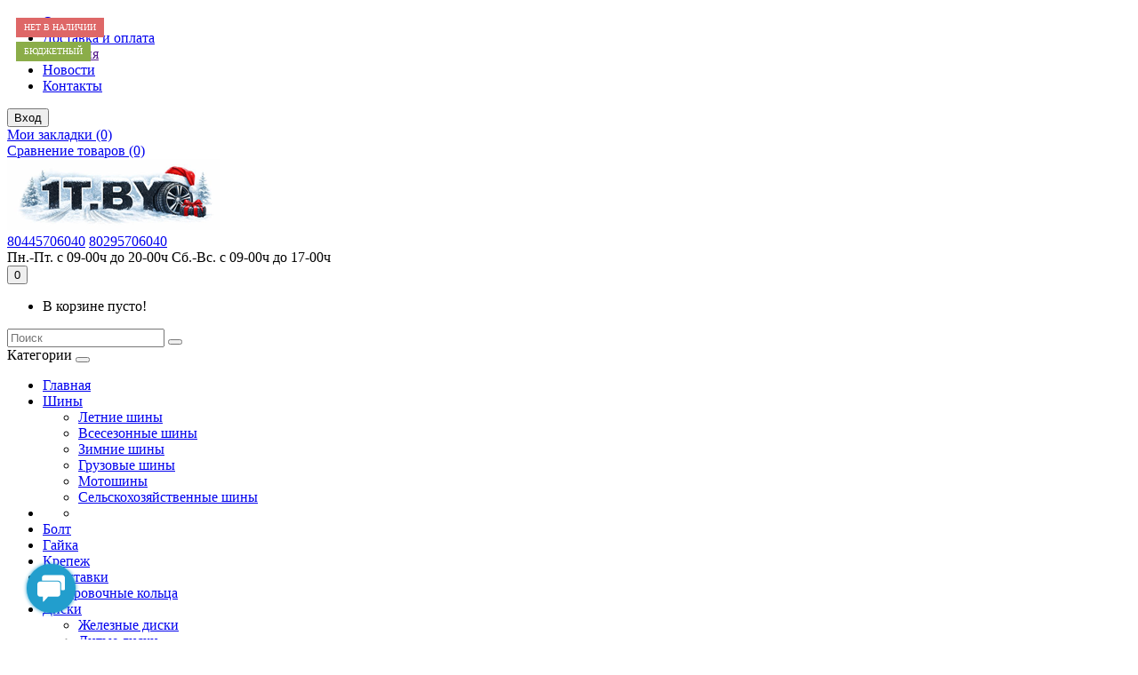

--- FILE ---
content_type: text/html; charset=utf-8
request_url: https://1t.by/index.php?route=product/manufacturer/info&manufacturer_id=270
body_size: 8994
content:
<!DOCTYPE html>
<!--[if IE]><![endif]-->
<!--[if IE 8 ]><html dir="ltr" lang="ru" class="ie8"><![endif]-->
<!--[if IE 9 ]><html dir="ltr" lang="ru" class="ie9"><![endif]-->
<!--[if (gt IE 9)|!(IE)]><!-->
<html dir="ltr" lang="ru">
<!--<![endif]-->
<head>
<meta charset="UTF-8" />
<meta name="viewport" content="width=device-width, initial-scale=1">
<meta http-equiv="X-UA-Compatible" content="IE=edge">
<title>АШК</title>
<base href="https://1t.by/" />
<meta property="og:title" content="АШК" />
<meta property="og:type" content="website" />
<meta property="og:url" content="https://1t.by/index.php?route=product/manufacturer/info&amp;manufacturer_id=270" />
<meta property="og:image" content="https://1t.by/image/catalog/img/new-year-2026-1.png" />
<meta property="og:site_name" content="1t.by шины и диски в Минске" />
<script src="catalog/view/javascript/jquery/jquery-2.1.1.min.js" type="text/javascript"></script>
<link href="catalog/view/javascript/bootstrap/css/bootstrap.min.css" rel="stylesheet" media="screen" />
<script src="catalog/view/javascript/bootstrap/js/bootstrap.min.js" type="text/javascript"></script>
<link href="catalog/view/theme/bestshop/assets/font-awesome/css/font-awesome.min.css" rel="stylesheet" type="text/css" />
<link href="//fonts.googleapis.com/css?family=Open+Sans:400,400i,300,700" rel="stylesheet" type="text/css" />
<link href="catalog/view/theme/bestshop/stylesheet/stylesheet.css" rel="stylesheet">
<link href="catalog/view/javascript/jquery/owl-carousel/owl.carousel.css" type="text/css" rel="stylesheet" media="screen" />
<link href="catalog/view/theme/default/stylesheet/megamessage.css" type="text/css" rel="stylesheet" media="screen" />
<script src="catalog/view/theme/bestshop/assets/common.js" type="text/javascript"></script>
<link href="https://1t.by/index.php?route=product/manufacturer/info&amp;manufacturer_id=270" rel="canonical" />
<link href="https://1t.by/image/catalog/favicon.png" rel="icon" />
<script src="catalog/view/javascript/jquery/owl-carousel/owl.carousel.min.js" type="text/javascript"></script>
<script src="catalog/view/javascript/megamessage/mm.js" type="text/javascript"></script>

<style>
.label-product {
	color: #fff;
	font-weight: 400;
	text-align: center;
	line-height: 22px;
	padding: 0 9px;
	position: absolute;
	min-width: 46px;
	margin-left: 10px;
	text-transform: uppercase;
	font-size: 10px;
	z-index: 3;
	border-radius: 0px;
	
}
.label-product span {	
	display: block;
}
.label_new {
	background: #8bad49;
	color: #fff;
}
.label_sale {
	background: #de6767;
	color: #fff;
}
.label_hit {
	background: #ba86ae;
	color: #fff;
}
.label-product:nth-child(1) {
	top: 20px;
}
.label-product:nth-child(2) {
	top: 47px;
}
.label-product:nth-child(3) {
	top: 74px;
}
</style>
			

<!-- AutoSearch -->
<link rel="stylesheet" type="text/css" href="catalog/view/javascript/jquery/jquery.mCustomScrollbar.min.css" />
<script src="catalog/view/javascript/jquery/jquery.mCustomScrollbar.min.js"></script>
<link rel="stylesheet" type="text/css" href="catalog/view/javascript/jquery/autosearch.css" />
<script src="catalog/view/javascript/jquery/autosearch.js"></script>
<!-- AutoSearch END-->
			

<link href="catalog/view/theme/default/stylesheet/articles.css?v=75" rel="stylesheet">
		
</head>
<body class="product-manufacturer-info-270">
<nav id="top">
  <div class="container">
              <div class="top-menu-icon visible-sm visible-xs">
        <div class="line-1 no-animation"></div>
        <div class="line-2 no-animation"></div>
        <div class="line-3 no-animation"></div>
      </div>
    <div class="pull-left left-top">
      <div class="costom-links">
        <ul>
                    <li><a href="index.php?route=information/information&amp;information_id=4">О нас</a></li>
                    <li><a href="index.php?route=information/information&amp;information_id=6">Доставка и оплата</a></li>
                    <li><a href="">Гарантия</a></li>
                    <li><a href="index.php?route=information/bestshop_blog">Новости</a></li>
                    <li><a href="index.php?route=information/contact">Контакты</a></li>
                  </ul>
      </div>
    </div>
                    <button type="button" class="btn btn-link pull-right" onclick="signin();"><i class="glyphicon glyphicon-user" aria-hidden="true"></i> Вход</button>
        <div class="pull-right">
      <div class="btn-group">
        <a href="https://1t.by/wishlist/" class="btn btn-link" id="wishlist-total" title="Мои закладки (0)"><i class="fa fa-heart"></i> <span class="hidden-xs hidden-sm hidden-md">Мои закладки (0)</span></a>
      </div>
    </div>
            <div class="pull-right">
      <div class="btn-group">
        <a href="https://1t.by/compare-products/" class="btn btn-link" id="compare-total" ><i class="fa fa-clone"></i> <span class="hidden-xs hidden-sm hidden-md">Сравнение товаров (0)</span></a>
      </div>
    </div>
      </div>
</nav>
<header>
  <div class="container">
    <div class="row vertical-align">
        <div class="col-md-3 col-sm-12 col-xs-12">
          <div id="logo">
                                    <a href="https://1t.by/"><img src="https://1t.by/image/catalog/img/new-year-2026-1.png" title="1t.by шины и диски в Минске" alt="1t.by шины и диски в Минске" class="img-responsive" /></a>
                                  </div>
        </div>
                                        <div class="col-md-4 col-sm-12 col-xs-12 header-contacts">
          <div class="phones">
            <a href="tel:80445706040">80445706040</a>            <a href="tel:80295706040">80295706040</a>          </div>
                    <div class="schedule">
            <span>Пн.-Пт. с 09-00ч до 20-00ч
Сб.-Вс. с 09-00ч до 17-00ч</span>
          </div>
                  </div>
                                        <div class="col-md-5 col-sm-12 col-xs-12">
          <div id="cart" class="btn-group btn-block">
  <button type="button" data-toggle="dropdown" data-loading-text="Загрузка..." class="btn btn-inverse btn-block btn-lg dropdown-toggle"><i class="fa fa-shopping-basket" aria-hidden="true"></i> <span id="cart-total">0</span></button>
  <ul class="dropdown-menu pull-right">
        <li>
      <p class="text-center">В корзине пусто!</p>
    </li>
      </ul>
</div>
          <div id="search" class="input-group">
  <input type="text" name="search" value="" placeholder="Поиск" class="form-control input-lg" />
  <span class="input-group-btn">
    <button type="button" class="btn btn-default btn-lg"><i class="fa fa-search"></i></button>
  </span>
</div>        </div>
    </div>
  </div>
</header>
<div class="full-menu">
<div class="container">
  <nav id="menu" class="navbar">
    <div class="navbar-header"><span id="category" class="visible-xs">Категории</span>
      <button type="button" class="navbar-toggle" data-toggle="collapse" data-target=".navbar-ex1-collapse">
        <span class="menu-icon">
          <span class="line-1 no-animation"></span>
          <span class="line-2 no-animation"></span>
          <span class="line-3 no-animation"></span>
        </span>
      </button>
    </div>
    <div class="collapse navbar-collapse navbar-ex1-collapse">
      <ul class="nav navbar-nav">
                        <li><a href="https://1t.by/">Главная</a></li>
                                        <li class="dropdown"><a href="https://1t.by/tyres/" class="dropdown-toggle">Шины</a>
                                        <div class="dropdown-menu">
            <div class="dropdown-inner">
                            <ul class="list-unstyled">
                                <li class="level2-2">
                                                      <a href="https://1t.by/tyres/summer-tyres/">Летние шины</a>
                                  </li>
                                <li class="level2-2">
                                                      <a href="https://1t.by/index.php?route=product/category&amp;path=20_62">Всесезонные шины</a>
                                  </li>
                                <li class="level2-2">
                                                      <a href="https://1t.by/tyres/winter-tyres/">Зимние шины</a>
                                  </li>
                              </ul>
                            <ul class="list-unstyled">
                                <li class="level2-2">
                                                      <a href="https://1t.by/tyres/gryzovie-shini/">Грузовые шины</a>
                                  </li>
                                <li class="level2-2">
                                                      <a href="https://1t.by/tyres/motoshini/">Мотошины</a>
                                  </li>
                                <li class="level2-2">
                                                      <a href="https://1t.by/tyres/selhoz-shini/">Сельскохозяйственные шины</a>
                                  </li>
                              </ul>
                          </div>
          </div>
        </li>
                                <li class="dropdown"><a href="https://1t.by/index.php?route=product/category&amp;path=92" class="dropdown-toggle"></a>
                                        <div class="dropdown-menu">
            <div class="dropdown-inner">
                            <ul class="list-unstyled">
                                <li class="level2-1">
                                                      <a href="https://1t.by/index.php?route=product/category&amp;path=92_93"></a>
                                  </li>
                              </ul>
                          </div>
          </div>
        </li>
                                <li><a href="https://1t.by/index.php?route=product/category&amp;path=87">Болт</a></li>
                                <li><a href="https://1t.by/index.php?route=product/category&amp;path=89">Гайка</a></li>
                                <li><a href="https://1t.by/index.php?route=product/category&amp;path=88">Крепеж</a></li>
                                <li><a href="https://1t.by/prostavki/">Проставки</a></li>
                                <li><a href="https://1t.by/centrovochnie-kolca/">Центровочные кольца</a></li>
                                <li class="dropdown"><a href="https://1t.by/diski/" class="dropdown-toggle">Диски</a>
                                        <div class="dropdown-menu">
            <div class="dropdown-inner">
                            <ul class="list-unstyled">
                                <li class="level2-2">
                                                      <a href="https://1t.by/diski/metal-wheels/">Железные диски</a>
                                  </li>
                              </ul>
                            <ul class="list-unstyled">
                                <li class="level2-2">
                                                      <a href="https://1t.by/diski/litie-wheels/">Литые диски</a>
                                  </li>
                              </ul>
                          </div>
          </div>
        </li>
                                                                              </ul>
    </div>
  </nav>
</div>
</div><div class="main-breadcrumb">
  <div class="container breadcrumbs">
    <ul class="breadcrumb">
                  <li><a href="https://1t.by/"><i class="fa fa-home"></i></a></li>
                        <li><a href="https://1t.by/brands/">Производители</a></li>
                        <li>АШК</li>
                </ul>
  </div>
</div>
<div class="container main-container">
  <div class="title-category"><h1>АШК</h1></div>
  <div class="row">                <div id="content" class="col-sm-12 box-product">                  <div class="product-filter">
        <div class="row">
          <div class="col-md-5 col-sm-5 hidden-xs">
            <div class="btn-group btn-group-sm">
              <button type="button" id="list-view" class="btn btn-default" data-toggle="tooltip" title="Список"><i class="fa fa-th-list"></i></button>
              <button type="button" id="grid-view" class="btn btn-default" data-toggle="tooltip" title="Сетка"><i class="fa fa-th"></i></button>
            </div>
          </div>
          <div class="col-md-4 col-sm-4 col-xs-8">
            <div class="form-group input-group input-group-sm">
              <label class="input-group-addon hidden-xs hidden-sm" for="input-sort">Сортировать:</label>
              <select id="input-sort" class="form-control" onchange="location = this.value;">
                                                <option value="https://1t.by/index.php?route=product/manufacturer/info&amp;manufacturer_id=270&amp;sort=p.sort_order&amp;order=ASC" selected="selected">По умолчанию</option>
                                                                <option value="https://1t.by/index.php?route=product/manufacturer/info&amp;manufacturer_id=270&amp;sort=pd.name&amp;order=ASC">По имени (A - Я)</option>
                                                                <option value="https://1t.by/index.php?route=product/manufacturer/info&amp;manufacturer_id=270&amp;sort=pd.name&amp;order=DESC">По имени (Я - A)</option>
                                                                <option value="https://1t.by/index.php?route=product/manufacturer/info&amp;manufacturer_id=270&amp;sort=p.price&amp;order=ASC">По цене (возрастанию)</option>
                                                                <option value="https://1t.by/index.php?route=product/manufacturer/info&amp;manufacturer_id=270&amp;sort=p.price&amp;order=DESC">По цене (убыванию)</option>
                                                                <option value="https://1t.by/index.php?route=product/manufacturer/info&amp;manufacturer_id=270&amp;sort=rating&amp;order=DESC">По рейтингу (убыванию)</option>
                                                                <option value="https://1t.by/index.php?route=product/manufacturer/info&amp;manufacturer_id=270&amp;sort=rating&amp;order=ASC">По рейтингу (возрастанию)</option>
                                                                <option value="https://1t.by/index.php?route=product/manufacturer/info&amp;manufacturer_id=270&amp;sort=p.model&amp;order=ASC">По модели (A - Z)</option>
                                                                <option value="https://1t.by/index.php?route=product/manufacturer/info&amp;manufacturer_id=270&amp;sort=p.model&amp;order=DESC">По модели (Z - A)</option>
                                              </select>
            </div>
          </div>
          <div class="col-md-3 col-sm-3 col-xs-4">
            <div class="form-group input-group input-group-sm">
              <label class="input-group-addon" for="input-limit"><span class="hidden-xs hidden-sm">Показывать:</span></label>
              <select id="input-limit" class="form-control" onchange="location = this.value;">
                                                <option value="https://1t.by/index.php?route=product/manufacturer/info&amp;manufacturer_id=270&amp;limit=15" selected="selected">15</option>
                                                                <option value="https://1t.by/index.php?route=product/manufacturer/info&amp;manufacturer_id=270&amp;limit=25">25</option>
                                                                <option value="https://1t.by/index.php?route=product/manufacturer/info&amp;manufacturer_id=270&amp;limit=50">50</option>
                                                                <option value="https://1t.by/index.php?route=product/manufacturer/info&amp;manufacturer_id=270&amp;limit=75">75</option>
                                                                <option value="https://1t.by/index.php?route=product/manufacturer/info&amp;manufacturer_id=270&amp;limit=100">100</option>
                                              </select>
            </div>
          </div>
        </div>
      </div>
      <div class="row">
                <div class="product-layout product-list col-xs-12">

			<div class="box-label">			
			<div class="label-product label_sale"><span>Нет в наличии</span></div>			<div class="label-product label_new"><span>Бюджетный</span></div>					
			</div>			
			
          <div class="product-thumb">
            <div class="image">
              <a href="https://1t.by/tire-id-41742"><img src="https://1t.by/image/cache/catalog/i/bd/gd/de47a7d7505bcd26c0d80d08d81465d4-228x228.jpg" alt="ASHK Forward Professional 156 185/75R16C 104/102Q (шипы)" title="ASHK Forward Professional 156 185/75R16C 104/102Q (шипы)" class="img-responsive" />
                              </a>
              <div class="button-group sl">
                                <a class="quickview" href="javascript:void(0);" data-toggle="tooltip" title="Быстрый просмотр" onclick="quickview('41742');"><i class="fa fa-eye"></i></a>
                                                <a class="wishlist" href="javascript:void(0);" data-toggle="tooltip" title="В закладки" onclick="wishlist.add('41742');"><i class="fa fa-heart"></i></a>
                                                <a class="compare" href="javascript:void(0);" data-toggle="tooltip" title="В сравнение" onclick="compare.add('41742');"><i class="fa fa-clone"></i></a>
                              </div>
            </div>
            <div>
              <div class="caption">
                <h4><a href="https://1t.by/tire-id-41742">ASHK Forward Professional 156 185/75R16C 104/102Q (шипы)</a></h4>
                                                <p class="price">
                                    0.00 б.р.                                                    </p>
                                <div class="rating">
                                                      <span class="fa fa-stack"><i class="fa fa-star-o fa-stack-2x"></i></span>
                                                                        <span class="fa fa-stack"><i class="fa fa-star-o fa-stack-2x"></i></span>
                                                                        <span class="fa fa-stack"><i class="fa fa-star-o fa-stack-2x"></i></span>
                                                                        <span class="fa fa-stack"><i class="fa fa-star-o fa-stack-2x"></i></span>
                                                                        <span class="fa fa-stack"><i class="fa fa-star-o fa-stack-2x"></i></span>
                                                      <span class="reviews-quantity">0</span>
                </div>
              </div>
              <div class="button-group">
                                  <button type="button" onclick="cart.add('41742', '1');"><i class="fa fa-shopping-cart"></i> <span class="hidden-xs hidden-sm hidden-md">В корзину</span></button>
                                    <button type="button" class="btn-fastordercat" onclick="fastorder('41742');" data-toggle="tooltip" title="Быстрый заказ"><i class="fa fa-paper-plane"></i></button>
                                                </div>
            </div>
          </div>
        </div>
                <div class="product-layout product-list col-xs-12">

			<div class="box-label">			
			<div class="label-product label_sale"><span>Нет в наличии</span></div>			<div class="label-product label_new"><span>Бюджетный</span></div>					
			</div>			
			
          <div class="product-thumb">
            <div class="image">
              <a href="https://1t.by/tire-id-41743"><img src="https://1t.by/image/cache/catalog/i/ck/nb/1c2510b644c0b4f7079b9955a3f73f74-228x228.jpg" alt="ASHK Forward Professional 170 185/75R16C 104/102Q" title="ASHK Forward Professional 170 185/75R16C 104/102Q" class="img-responsive" />
                              </a>
              <div class="button-group sl">
                                <a class="quickview" href="javascript:void(0);" data-toggle="tooltip" title="Быстрый просмотр" onclick="quickview('41743');"><i class="fa fa-eye"></i></a>
                                                <a class="wishlist" href="javascript:void(0);" data-toggle="tooltip" title="В закладки" onclick="wishlist.add('41743');"><i class="fa fa-heart"></i></a>
                                                <a class="compare" href="javascript:void(0);" data-toggle="tooltip" title="В сравнение" onclick="compare.add('41743');"><i class="fa fa-clone"></i></a>
                              </div>
            </div>
            <div>
              <div class="caption">
                <h4><a href="https://1t.by/tire-id-41743">ASHK Forward Professional 170 185/75R16C 104/102Q</a></h4>
                                                <p class="price">
                                    0.00 б.р.                                                    </p>
                                <div class="rating">
                                                      <span class="fa fa-stack"><i class="fa fa-star-o fa-stack-2x"></i></span>
                                                                        <span class="fa fa-stack"><i class="fa fa-star-o fa-stack-2x"></i></span>
                                                                        <span class="fa fa-stack"><i class="fa fa-star-o fa-stack-2x"></i></span>
                                                                        <span class="fa fa-stack"><i class="fa fa-star-o fa-stack-2x"></i></span>
                                                                        <span class="fa fa-stack"><i class="fa fa-star-o fa-stack-2x"></i></span>
                                                      <span class="reviews-quantity">0</span>
                </div>
              </div>
              <div class="button-group">
                                  <button type="button" onclick="cart.add('41743', '1');"><i class="fa fa-shopping-cart"></i> <span class="hidden-xs hidden-sm hidden-md">В корзину</span></button>
                                    <button type="button" class="btn-fastordercat" onclick="fastorder('41743');" data-toggle="tooltip" title="Быстрый заказ"><i class="fa fa-paper-plane"></i></button>
                                                </div>
            </div>
          </div>
        </div>
                <div class="product-layout product-list col-xs-12">

			<div class="box-label">			
			<div class="label-product label_sale"><span>Нет в наличии</span></div>			<div class="label-product label_new"><span>Бюджетный</span></div>					
			</div>			
			
          <div class="product-thumb">
            <div class="image">
              <a href="https://1t.by/ashk-id-39999"><img src="https://1t.by/image/cache/catalog/i/ai/op/40951244349832110b4be7be6e39088b-228x228.jpg" alt="ASHK Forward Professional 218 175R16C 98/96N" title="ASHK Forward Professional 218 175R16C 98/96N" class="img-responsive" />
                              </a>
              <div class="button-group sl">
                                <a class="quickview" href="javascript:void(0);" data-toggle="tooltip" title="Быстрый просмотр" onclick="quickview('39999');"><i class="fa fa-eye"></i></a>
                                                <a class="wishlist" href="javascript:void(0);" data-toggle="tooltip" title="В закладки" onclick="wishlist.add('39999');"><i class="fa fa-heart"></i></a>
                                                <a class="compare" href="javascript:void(0);" data-toggle="tooltip" title="В сравнение" onclick="compare.add('39999');"><i class="fa fa-clone"></i></a>
                              </div>
            </div>
            <div>
              <div class="caption">
                <h4><a href="https://1t.by/ashk-id-39999">ASHK Forward Professional 218 175R16C 98/96N</a></h4>
                                                <p class="price">
                                    0.00 б.р.                                                    </p>
                                <div class="rating">
                                                      <span class="fa fa-stack"><i class="fa fa-star-o fa-stack-2x"></i></span>
                                                                        <span class="fa fa-stack"><i class="fa fa-star-o fa-stack-2x"></i></span>
                                                                        <span class="fa fa-stack"><i class="fa fa-star-o fa-stack-2x"></i></span>
                                                                        <span class="fa fa-stack"><i class="fa fa-star-o fa-stack-2x"></i></span>
                                                                        <span class="fa fa-stack"><i class="fa fa-star-o fa-stack-2x"></i></span>
                                                      <span class="reviews-quantity">0</span>
                </div>
              </div>
              <div class="button-group">
                                  <button type="button" onclick="cart.add('39999', '1');"><i class="fa fa-shopping-cart"></i> <span class="hidden-xs hidden-sm hidden-md">В корзину</span></button>
                                    <button type="button" class="btn-fastordercat" onclick="fastorder('39999');" data-toggle="tooltip" title="Быстрый заказ"><i class="fa fa-paper-plane"></i></button>
                                                </div>
            </div>
          </div>
        </div>
                <div class="product-layout product-list col-xs-12">

			<div class="box-label">			
			<div class="label-product label_sale"><span>Нет в наличии</span></div>			<div class="label-product label_new"><span>Бюджетный</span></div>					
			</div>			
			
          <div class="product-thumb">
            <div class="image">
              <a href="https://1t.by/ashk-id-40001"><img src="https://1t.by/image/cache/catalog/i/en/ff/217565bdd2d0cc8458db1e571bd2ee3f-228x228.jpg" alt="ASHK Forward Professional 219 225/75R16 104R" title="ASHK Forward Professional 219 225/75R16 104R" class="img-responsive" />
                              </a>
              <div class="button-group sl">
                                <a class="quickview" href="javascript:void(0);" data-toggle="tooltip" title="Быстрый просмотр" onclick="quickview('40001');"><i class="fa fa-eye"></i></a>
                                                <a class="wishlist" href="javascript:void(0);" data-toggle="tooltip" title="В закладки" onclick="wishlist.add('40001');"><i class="fa fa-heart"></i></a>
                                                <a class="compare" href="javascript:void(0);" data-toggle="tooltip" title="В сравнение" onclick="compare.add('40001');"><i class="fa fa-clone"></i></a>
                              </div>
            </div>
            <div>
              <div class="caption">
                <h4><a href="https://1t.by/ashk-id-40001">ASHK Forward Professional 219 225/75R16 104R</a></h4>
                                                <p class="price">
                                    0.00 б.р.                                                    </p>
                                <div class="rating">
                                                      <span class="fa fa-stack"><i class="fa fa-star-o fa-stack-2x"></i></span>
                                                                        <span class="fa fa-stack"><i class="fa fa-star-o fa-stack-2x"></i></span>
                                                                        <span class="fa fa-stack"><i class="fa fa-star-o fa-stack-2x"></i></span>
                                                                        <span class="fa fa-stack"><i class="fa fa-star-o fa-stack-2x"></i></span>
                                                                        <span class="fa fa-stack"><i class="fa fa-star-o fa-stack-2x"></i></span>
                                                      <span class="reviews-quantity">0</span>
                </div>
              </div>
              <div class="button-group">
                                  <button type="button" onclick="cart.add('40001', '1');"><i class="fa fa-shopping-cart"></i> <span class="hidden-xs hidden-sm hidden-md">В корзину</span></button>
                                    <button type="button" class="btn-fastordercat" onclick="fastorder('40001');" data-toggle="tooltip" title="Быстрый заказ"><i class="fa fa-paper-plane"></i></button>
                                                </div>
            </div>
          </div>
        </div>
                <div class="product-layout product-list col-xs-12">

			<div class="box-label">			
			<div class="label-product label_sale"><span>Нет в наличии</span></div>			<div class="label-product label_new"><span>Бюджетный</span></div>					
			</div>			
			
          <div class="product-thumb">
            <div class="image">
              <a href="https://1t.by/ashk-id-40000"><img src="https://1t.by/image/cache/catalog/i/mf/og/a4716dabf913066d43bf9d82c1b30b9b-228x228.jpg" alt="ASHK Forward Professional 301 185/75R16C (камерная)" title="ASHK Forward Professional 301 185/75R16C (камерная)" class="img-responsive" />
                              </a>
              <div class="button-group sl">
                                <a class="quickview" href="javascript:void(0);" data-toggle="tooltip" title="Быстрый просмотр" onclick="quickview('40000');"><i class="fa fa-eye"></i></a>
                                                <a class="wishlist" href="javascript:void(0);" data-toggle="tooltip" title="В закладки" onclick="wishlist.add('40000');"><i class="fa fa-heart"></i></a>
                                                <a class="compare" href="javascript:void(0);" data-toggle="tooltip" title="В сравнение" onclick="compare.add('40000');"><i class="fa fa-clone"></i></a>
                              </div>
            </div>
            <div>
              <div class="caption">
                <h4><a href="https://1t.by/ashk-id-40000">ASHK Forward Professional 301 185/75R16C (камерная)</a></h4>
                                                <p class="price">
                                    0.00 б.р.                                                    </p>
                                <div class="rating">
                                                      <span class="fa fa-stack"><i class="fa fa-star-o fa-stack-2x"></i></span>
                                                                        <span class="fa fa-stack"><i class="fa fa-star-o fa-stack-2x"></i></span>
                                                                        <span class="fa fa-stack"><i class="fa fa-star-o fa-stack-2x"></i></span>
                                                                        <span class="fa fa-stack"><i class="fa fa-star-o fa-stack-2x"></i></span>
                                                                        <span class="fa fa-stack"><i class="fa fa-star-o fa-stack-2x"></i></span>
                                                      <span class="reviews-quantity">0</span>
                </div>
              </div>
              <div class="button-group">
                                  <button type="button" onclick="cart.add('40000', '1');"><i class="fa fa-shopping-cart"></i> <span class="hidden-xs hidden-sm hidden-md">В корзину</span></button>
                                    <button type="button" class="btn-fastordercat" onclick="fastorder('40000');" data-toggle="tooltip" title="Быстрый заказ"><i class="fa fa-paper-plane"></i></button>
                                                </div>
            </div>
          </div>
        </div>
                <div class="product-layout product-list col-xs-12">

			<div class="box-label">			
			<div class="label-product label_sale"><span>Нет в наличии</span></div>			<div class="label-product label_new"><span>Бюджетный</span></div>					
			</div>			
			
          <div class="product-thumb">
            <div class="image">
              <a href="https://1t.by/id-34445-ashk-forward-professional-i-502"><img src="https://1t.by/image/cache/catalog/i/em/jd/f8761d809c25a31b3e4369183ccfa81f-228x228.png" alt="ASHK Forward Professional И-502 225/85R15C 106P" title="ASHK Forward Professional И-502 225/85R15C 106P" class="img-responsive" />
                              </a>
              <div class="button-group sl">
                                <a class="quickview" href="javascript:void(0);" data-toggle="tooltip" title="Быстрый просмотр" onclick="quickview('34445');"><i class="fa fa-eye"></i></a>
                                                <a class="wishlist" href="javascript:void(0);" data-toggle="tooltip" title="В закладки" onclick="wishlist.add('34445');"><i class="fa fa-heart"></i></a>
                                                <a class="compare" href="javascript:void(0);" data-toggle="tooltip" title="В сравнение" onclick="compare.add('34445');"><i class="fa fa-clone"></i></a>
                              </div>
            </div>
            <div>
              <div class="caption">
                <h4><a href="https://1t.by/id-34445-ashk-forward-professional-i-502">ASHK Forward Professional И-502 225/85R15C 106P</a></h4>
                                                <p class="price">
                                    0.00 б.р.                                                    </p>
                                <div class="rating">
                                                      <span class="fa fa-stack"><i class="fa fa-star-o fa-stack-2x"></i></span>
                                                                        <span class="fa fa-stack"><i class="fa fa-star-o fa-stack-2x"></i></span>
                                                                        <span class="fa fa-stack"><i class="fa fa-star-o fa-stack-2x"></i></span>
                                                                        <span class="fa fa-stack"><i class="fa fa-star-o fa-stack-2x"></i></span>
                                                                        <span class="fa fa-stack"><i class="fa fa-star-o fa-stack-2x"></i></span>
                                                      <span class="reviews-quantity">0</span>
                </div>
              </div>
              <div class="button-group">
                                  <button type="button" onclick="cart.add('34445', '1');"><i class="fa fa-shopping-cart"></i> <span class="hidden-xs hidden-sm hidden-md">В корзину</span></button>
                                    <button type="button" class="btn-fastordercat" onclick="fastorder('34445');" data-toggle="tooltip" title="Быстрый заказ"><i class="fa fa-paper-plane"></i></button>
                                                </div>
            </div>
          </div>
        </div>
                <div class="product-layout product-list col-xs-12">

			<div class="box-label">			
			<div class="label-product label_sale"><span>Нет в наличии</span></div>			<div class="label-product label_new"><span>Бюджетный</span></div>					
			</div>			
			
          <div class="product-thumb">
            <div class="image">
              <a href="https://1t.by/id-34446-ashk-id-304"><img src="https://1t.by/image/cache/catalog/i/bb/mk/5196451b2e310ca0c2e29a569f458b40-228x228.jpg" alt="ASHK ИД-304 12.00R20 154/149J н.с.18" title="ASHK ИД-304 12.00R20 154/149J н.с.18" class="img-responsive" />
                              </a>
              <div class="button-group sl">
                                <a class="quickview" href="javascript:void(0);" data-toggle="tooltip" title="Быстрый просмотр" onclick="quickview('34446');"><i class="fa fa-eye"></i></a>
                                                <a class="wishlist" href="javascript:void(0);" data-toggle="tooltip" title="В закладки" onclick="wishlist.add('34446');"><i class="fa fa-heart"></i></a>
                                                <a class="compare" href="javascript:void(0);" data-toggle="tooltip" title="В сравнение" onclick="compare.add('34446');"><i class="fa fa-clone"></i></a>
                              </div>
            </div>
            <div>
              <div class="caption">
                <h4><a href="https://1t.by/id-34446-ashk-id-304">ASHK ИД-304 12.00R20 154/149J н.с.18</a></h4>
                                                <p class="price">
                                    0.00 б.р.                                                    </p>
                                <div class="rating">
                                                      <span class="fa fa-stack"><i class="fa fa-star-o fa-stack-2x"></i></span>
                                                                        <span class="fa fa-stack"><i class="fa fa-star-o fa-stack-2x"></i></span>
                                                                        <span class="fa fa-stack"><i class="fa fa-star-o fa-stack-2x"></i></span>
                                                                        <span class="fa fa-stack"><i class="fa fa-star-o fa-stack-2x"></i></span>
                                                                        <span class="fa fa-stack"><i class="fa fa-star-o fa-stack-2x"></i></span>
                                                      <span class="reviews-quantity">0</span>
                </div>
              </div>
              <div class="button-group">
                                  <button type="button" onclick="cart.add('34446', '1');"><i class="fa fa-shopping-cart"></i> <span class="hidden-xs hidden-sm hidden-md">В корзину</span></button>
                                    <button type="button" class="btn-fastordercat" onclick="fastorder('34446');" data-toggle="tooltip" title="Быстрый заказ"><i class="fa fa-paper-plane"></i></button>
                                                </div>
            </div>
          </div>
        </div>
              </div>
      <div class="row">
        <div class="col-sm-6 text-left"></div>
        <div class="col-sm-6 text-right">Показано с 1 по 7 из 7 (всего 1 страниц)</div>
      </div>
            </div>
    </div>
</div>

         	<div class="megamessage position-left">
        <a target="_blank" class="button-msg msg-skype hidden-msg" href="skype:live:extype-by" data-toggle="tooltip" data-placement="right" title="" data-original-title="Напишите нам в Skype"></a>
        <a target="_blank" class="button-msg msg-whatsapp hidden-msg" href="https://wa.me/375445706040" data-toggle="tooltip" data-placement="right" title="" data-original-title="Напишите нам в WhatsApp"></a>
      <a target="_blank" class="button-msg msg-telegram hidden-msg" href="https://t.me/pasha_dby" data-toggle="tooltip" data-placement="right" title="" data-original-title="Напишите нам в Telegram"></a>
      <a target="_blank" class="button-msg msg-viber hidden-msg" href="viber://chat?number=+375445706040" data-toggle="tooltip" data-placement="right" title="" data-original-title="Напишите нам в Viber"></a>
        <a target="_blank" class="button-msg msg-phone hidden-msg" href="tel:+375445706040" data-toggle="tooltip" data-placement="right" title="" data-original-title="Позвоните Нам"></a>
   
  <div class="mm-button">
    <div class="mm-button-img"></div>
  </div>
</div>

<style>
  .megamessage {
      position: fixed;
      bottom: 30px;
      z-index: 100000000000;
  }
  .position-left {
      left: 30px
  }
  .position-right {
      right: 30px;
  }
  .button-msg {
      display: block;
      width: 55px;
      height: 55px;
      overflow: hidden;
      margin-bottom: 15px;
      transition: all 2s;
      opacity: 1;
  }
  .msg-whatsapp {
      background: #4ec859;
      border-radius: 50px;
      background-image: url(/image/megamessage/whatsapp.svg);
      height: 55px;
      width: 55px;
      background-size: 55%;
      background-position: center center;
      background-repeat: no-repeat;
  }
  .msg-telegram {
      background: #3eade5;
      border-radius: 50px;
      background-image: url(/image/megamessage/plane.svg);
      height: 55px;
      width: 55px;
      background-size: 55%;
      background-position: center center;
      background-repeat: no-repeat;
  }
  .msg-viber {
      background: #665cac;
      border-radius: 50px;
      background-image: url(/image/megamessage/viber.svg);
      height: 55px;
      width: 55px;
      background-size: 55%;
      background-position: center center;
      background-repeat: no-repeat;
  }
  .msg-phone {
      background: #ec4848;
      border-radius: 50px;
      background-image: url(/image/megamessage/telephone.svg);
      height: 55px;
      width: 55px;
      background-size: 55%;
      background-position: center center;
      background-repeat: no-repeat;
  }
  .msg-email {
      background: yellow;
      border-radius: 50px;
  }
  .msg-skype {
      background: #00a9e8;
      border-radius: 50px;
      background-image: url(/image/megamessage/skype.svg);
      height: 55px;
      width: 55px;
      background-size: 55%;
      background-position: center center;
      background-repeat: no-repeat;
  }
  .msg-messenger {
      background: #018dff;
      border-radius: 50px;
      background-image: url(/image/megamessage/messenger.svg);
      height: 55px;
      width: 55px;
      background-size: 55%;
      background-position: center center;
      background-repeat: no-repeat;
  }
  .msg-vk {
      background: #5181b8;
      border-radius: 50px;
      background-image: url(/image/megamessage/vk.svg);
      height: 55px;
      width: 55px;
      background-size: 55%;
      background-position: center center;
      background-repeat: no-repeat;
  }
  .msg-line {
      background: #00b900;
      border-radius: 50px;
      background-image: url(/image/megamessage/line.svg);
      height: 55px;
      width: 55px;
      background-size: 55%;
      background-position: center center;
      background-repeat: no-repeat;
  }
  .msg-mail {
      background: #999;
      border-radius: 50px;
      background-image: url(/image/megamessage/envelope.svg);
      height: 55px;
      width: 55px;
      background-size: 55%;
      background-position: center center;
      background-repeat: no-repeat;
  }
  .hidden-msg {
      display: none;
      opacity: 0;
  }

  .mm-button {
      background: #229ecd;
      width: 55px;
      height: 55px;
      border-radius: 50px;
      box-shadow: 0px 0px 5px 0px #229ecd;
      -o-transition: transform 3s linear;
      -ms-transition: transform 3s linear;
      -moz-transition: transform 3s linear;
      -webkit-transition: transform 3s linear;
      transition: transform 3s linear;
      cursor: pointer;
      animation: shadow 1s linear infinite alternate;
  }
  .mm-button-img {
    background-image: url(/image/megamessage/message.svg);
      height: 55px;
      width: 55px;
      background-size: 55%;
      background-position: center center;
      background-repeat: no-repeat;
      -webkit-transition-duration: 1s;
      -moz-transition-duration: 1s;
      -o-transition-duration: 1s;
      transition-duration: 1s;
  }
  .mm-button.active .mm-button-img {
      background-image: url(/image/megamessage/close.svg);
  }
  .mm-button.active .mm-button-img:hover {
      transform: rotate(180deg);
      transition: all 1s;
  }
  .mm-button-img:hover {
    -o-transform: rotate3d(0, 1, 0, 180deg);
    -ms-transform: rotate3d(0, 1, 0, 180deg);
    -moz-transform: rotate3d(0, 1, 0, 180deg);
    -webkit-transform: rotate3d(0, 1, 0, 180deg);
    transform: rotate3d(0, 1, 0, 180deg);
  }

  .active-msg {
      animation: slide-up .4s linear;
  }

  div.test {
    width: 120px;
    height: 120px;
    background-color: red;
    margin: 200px;
    animation: turning 4s infinite;
  }

  @keyframes shadow {
      0% {
          box-shadow: 0px 0px 0px 0px #229ecd;
      }

      to {
          box-shadow: 0px 0px 25px 0px #229ecd;
      }
  }

  @keyframes slide-up {
      0% {
          opacity: 0;
          display: none;
          margin-top: 0;
          margin-bottom: 0;
          -ms-transform: translateY(15px);
          -webkit-transform: translateY(15px);
          -moz-transform: translateY(15px);
          -o-transform: translateY(15px);
          transform: translateY(15px)
      }
      to {
          opacity: 1;
          display: block;
          margin-top: 0;
          margin-bottom: 15px;
          -ms-transform: translateY(0);
          -webkit-transform: translateY(0);
          -moz-transform: translateY(0);
          -o-transform: translateY(0);
          transform: translateY(0)
      }
  }


</style>
  
            
<footer>
  <div class="container">
    <div class="row">
                        <div class="col-md-3 col-sm-6 col-xs-6">
                <div id="logo-footer">
          <img src="https://1t.by/image/catalog/img/logo-original-white.png" title="Интернет магазин шин и дисков 1t.by" alt="Интернет магазин шин и дисков 1t.by" class="img-responsive" />
        </div>
                        <div class="footer-about">ООО «ВебЛогистикТрейд»
<br>УНП 193382970
<br>Юр. Адрес: 220013, г. Минск, УЛ. Петруся Бровки, 30 к 2, комн. 32
<br>Зарегистрирован в торговом реестре: 19.08.2021 517115

<p>Продажа шин (зимних, летних) и дисков (литых, железных) по выгодным ценам в Минске с доставкой и гарантией.

<!-- Yandex.Metrika counter -->
<script type="text/javascript" >
   (function(m,e,t,r,i,k,a){m[i]=m[i]||function(){(m[i].a=m[i].a||[]).push(arguments)};
   m[i].l=1*new Date();k=e.createElement(t),a=e.getElementsByTagName(t)[0],k.async=1,k.src=r,a.parentNode.insertBefore(k,a)})
   (window, document, "script", "https://mc.yandex.ru/metrika/tag.js", "ym");

   ym(35050025, "init", {
        clickmap:true,
        trackLinks:true,
        accurateTrackBounce:true,
        webvisor:true,
        trackHash:true
   });
</script>
<noscript><div><img src="https://mc.yandex.ru/watch/35050025" style="position:absolute; left:-9999px;" alt="" /></div></noscript>
<!-- /Yandex.Metrika counter -->

<!-- Google tag (gtag.js) -->
<script async src="https://www.googletagmanager.com/gtag/js?id=G-SQL7ZLMLWE"></script>
<script>
  window.dataLayer = window.dataLayer || [];
  function gtag(){dataLayer.push(arguments);}
  gtag('js', new Date());

  gtag('config', 'G-SQL7ZLMLWE');
</script>
</div>
                        <div class="soc-icon">
                    <a href="https://vk.com/tyres1t" rel="nofollow noopener" target="_blank"><i class="fa fa-vk"></i></a>
                    <a href="https://www.instagram.com/1t.by/" rel="nofollow noopener" target="_blank"><i class="fa fa-instagram"></i></a>
                  </div>
              </div>
      <div class="col-md-3 col-sm-6 col-xs-6 contacts-column">
        <h5>Наши контакты</h5>
        <ul class="list-unstyled footer-cont">
                    <li><i class="fa fa-phone"></i> <a href="tel:80445706040">80445706040</a></li>
                              <li><i class="fa fa-phone"></i> <a href="tel:80295706040">80295706040 (viber)</a></li>
                                                  <li><i class="fa fa-envelope"></i> <a href="mailto:bn@1t.by">bn@1t.by</a></li>
                              <li><i class="fa fa-skype"></i> <a href="skype:extype-by">extype-by</a></li>
                              <li><i class="fa fa-clock-o"></i> Пн.-Пт. с 09-00ч до 20-00ч
<br>Сб.-Вс. с 09-00ч до 17-00ч</li>
                              <li><i class="fa fa-map-marker"></i> РБ, г. Минск, ул. П.Бровки, дом 30А</li>
                            </ul>
      </div>
            <div class="col-md-3 col-sm-6 col-xs-6 col-info">
        <h5>Информация</h5>
        <ul class="list-unstyled footer-link">
                    <li><a href="https://1t.by/krepeg-diskov">Крепеж к дискам</a></li>
                    <li><a href="https://1t.by/hranenie-shin-v-minske">Сезонное хранение шин и дисков в центре Минска.</a></li>
                    <li><a href="https://1t.by/tire-calculator">Шинный калькулятор</a></li>
                    <li><a href="https://1t.by/shinomontazh">Шиномонтажи</a></li>
                    <li><a href="https://1t.by/about_us">Сведения о магазине</a></li>
                    <li><a href="https://1t.by/delivery">Информация о доставке</a></li>
                    <li><a href="https://1t.by/my-account/">Личный кабинет</a></li>                                                  <li><a href="https://1t.by/brands/">Производители</a></li>                                        <li><a href="https://1t.by/contact-us/">Контакты</a></li>          <li><a href="https://1t.by/sitemap/">Карта сайта</a></li>                  </ul>
      </div>
                  <div class="col-md-3 col-sm-6 col-xs-6">
        <h5>Схема проезда</h5>
        <div class="footer-map">
          <iframe src="https://www.google.com/maps/embed?pb=!1m18!1m12!1m3!1d2350.203418808802!2d27.60181131585983!3d53.910361080101126!2m3!1f0!2f0!3f0!3m2!1i1024!2i768!4f13.1!3m3!1m2!1s0x0%3A0x0!2zNTPCsDU0JzM3LjMiTiAyN8KwMzYnMTQuNCJF!5e0!3m2!1sru!2sby!4v1545056066727" width="100%" height="220" frameborder="0" style="border:0" allowfullscreen></iframe>        </div>
      </div>
          </div>
    <hr>
	
    <div class="col-md-6 col-sm-6 col-xs-12">1t.by шины и диски в Минске &copy; 2026</div>
	
    <div class="payments-metods col-md-6 col-sm-6 col-xs-12 text-right">
          </div>
  </div>
    <div id="callphone"><a href="javascript:void(0)" data-toggle="modal" class="btn-callback"><i class="fa fa-phone"></i></a></div>
      <div id="back-top"><a href="javascript:void(0)" class="backtotop"><i class="fa fa-chevron-up"></i></a></div>
  </footer>
<script src="catalog/view/theme/bestshop/assets/custom.js" type="text/javascript"></script>
</body></html>